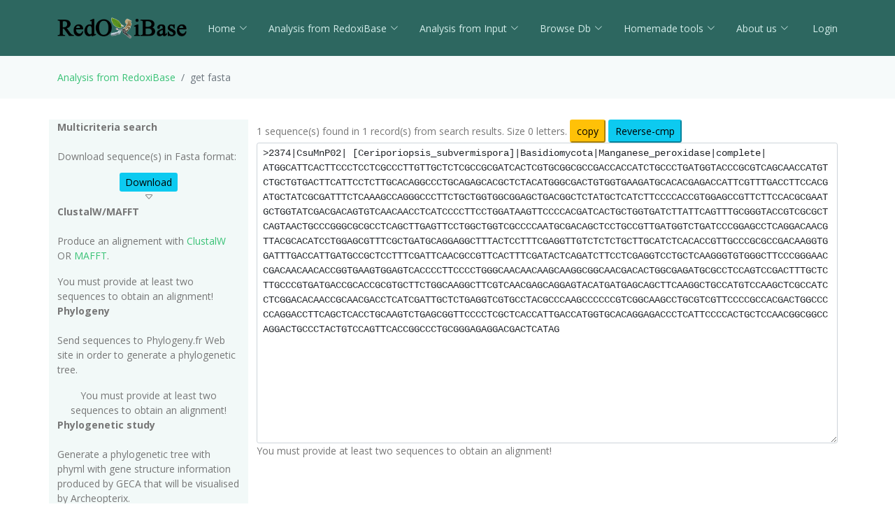

--- FILE ---
content_type: text/html; charset=UTF-8
request_url: https://redoxibase.toulouse.inrae.fr/tools/get_fasta/2374/CDS
body_size: 21758
content:
<!DOCTYPE html>
<html lang="en">
<head>
  <meta charset="utf-8">
  <meta content="width=device-width, initial-scale=1.0" name="viewport">
  <title>get fasta 1768974175</title>
  <meta content="" name="description">
  <meta content="" name="keywords">

  <!-- Favicons -->
  <link href="https://redoxibase.toulouse.inrae.fr/assets/images/favicon.ico" rel="icon">
  <link href="https://redoxibase.toulouse.inrae.fr/assets/Amoeba/assets/img/apple-touch-icon.png" rel="apple-touch-icon">

  <!-- Google Fonts -->
  <link href="https://fonts.googleapis.com/css?family=Open+Sans:300,300i,400,400i,600,600i,700,700i|Lato:400,300,700,900" rel="stylesheet">

  <!-- Vendor CSS Files -->
  <link href="https://redoxibase.toulouse.inrae.fr/assets/Amoeba/assets/vendor/bootstrap/css/bootstrap.css" rel="stylesheet">
  <link href="https://redoxibase.toulouse.inrae.fr/assets/Amoeba/assets/vendor/bootstrap-icons/bootstrap-icons.css" rel="stylesheet">
  <link href="https://redoxibase.toulouse.inrae.fr/assets/Amoeba/assets/vendor/glightbox/css/glightbox.min.css" rel="stylesheet">
  <link href="https://redoxibase.toulouse.inrae.fr/assets/Amoeba/assets/vendor/swiper/swiper-bundle.min.css" rel="stylesheet">

  <!-- Template Main CSS File -->
  <link href="https://redoxibase.toulouse.inrae.fr/assets/Amoeba/assets/css/style.css" rel="stylesheet">
  <link href="https://redoxibase.toulouse.inrae.fr/assets/css/style_perox.css" rel="stylesheet">

  <link href="https://redoxibase.toulouse.inrae.fr/assets/vendor/jquery-ui/current/jquery-ui.min.css" rel="stylesheet">
  <link href="https://redoxibase.toulouse.inrae.fr/assets/vendor/jquery-ui/current/jquery-ui.theme.css" rel="stylesheet">


  <link href="https://redoxibase.toulouse.inrae.fr/assets/vendor/DataTables/full5/datatables.min.css" rel="stylesheet">
 <!--  <link href="https://redoxibase.toulouse.inrae.fr/assets/vendor/DataTables/Buttons-2.2.3/css/buttons.bootstrap4.min.css"> -->

<!--  <link href="https://redoxibase.toulouse.inrae.fr/assets/vendor/jquery/treetable/css/jquery.treetable.css"  rel="stylesheet"> -->
 <link href="https://redoxibase.toulouse.inrae.fr/assets/vendor/jquery/treetable/css/jquery.treetable.theme.default.css"  rel="stylesheet">


  <script src="https://redoxibase.toulouse.inrae.fr/assets/vendor/jquery/jquery.js"></script>

  <link type="text/css"  href="https://redoxibase.toulouse.inrae.fr/assets/vendor/bootstrap/dual_listbox/dist/bootstrap-duallistbox.css"  rel="stylesheet">
  <script  src="https://redoxibase.toulouse.inrae.fr/assets/vendor/bootstrap/dual_listbox/dist/jquery.bootstrap-duallistbox.min.js"></script>

  <!-- bootstrap table -->
  <link href="https://redoxibase.toulouse.inrae.fr/assets/vendor/bootstrap/bootstrap-table-master/dist/bootstrap-table.css" rel="stylesheet">
  <script src="https://redoxibase.toulouse.inrae.fr/assets/vendor/bootstrap/bootstrap-table-master/dist/bootstrap-table.js"></script>
  <!-- =======================================================
  * Template Name: Amoeba - v4.7.0
  * Template URL: https://bootstrapmade.com/free-one-page-bootstrap-template-amoeba/
  * Author: BootstrapMade.com
  * License: https://bootstrapmade.com/license/
  ======================================================== -->

<script>
/*$(document).ready(function()
{
   // $('#tabs').tabs();

    $('.collapse').on('shown.bs.collapse', function (event) {
      $('.collapse').not(this).removeClass('in');
    });

    $('[data-toggle=collapse]').click(function (e) {
      $('[data-toggle=collapse]').parent('li').removeClass('active');
      $(this).parent('li').toggleClass('active');
      var active = $(this).parent('li').toggleClass('active');
      console.log ("active %o",active);
    });

   //find url of current page and display target sub-menu
    var url = location.pathname.substring(location.pathname  + 1);
    var currentItem = $(".items").find("[href$='" + url + "']");
    var path = "";
    $(currentItem.parents("li").get().reverse()).each(function () {
        path += "/" + $(this).children("a").text();
        var cid = $(this).closest('ul').attr('id');
        $('#'+cid).addClass('in');
         console.log(' cid:'+cid+'\n path:'+path+'\n currentItem: %o',currentItem);
        console.log('BS url:'+url+'\n cid:'+cid+' \n path:'+path);
    });


}); */
</script>

</head>
<body>

    <!-- ======= Header ======= -->
    <header id="header" class="fixed-top d-flex align-items-centerd-print-none">
        <div class="container d-flex align-items-center ">

            <div class="logo me-auto">
              <!--   <h1><a href="https://redoxibase.toulouse.inrae.fr">Redoxibase</a></h1> -->
                <!-- Uncomment below if you prefer to use an image logo -->
                 <a href="https://redoxibase.toulouse.inrae.fr" ><img src="https://redoxibase.toulouse.inrae.fr/assets/images/logoRedoxOnly.png" alt="logo_Redox" title="Redoxibase" class="img-fluid"></a>
            </div>

            <nav id="navbar" class="navbar">
        <ul>
            <li class="dropdown"><a class="nav-link scrollto" href="https://redoxibase.toulouse.inrae.fr/"  >Home <i class="bi bi-chevron-down"></i></a>
                <ul>
                    <li><a href="https://redoxibase.toulouse.inrae.fr/" title="General information" >General information</a>
                    <li><a href="https://redoxibase.toulouse.inrae.fr/infos/intro">Introduction</a></li>
                    <li><a href="https://redoxibase.toulouse.inrae.fr/infos/documentation">Classes description</a></li>
                    <li><a href="https://redoxibase.toulouse.inrae.fr/infos/annotations">Annotation procedure</a></li>
                    <li><a href="https://redoxibase.toulouse.inrae.fr/infos/links">External Links</a></li>
                    <li><a href="https://redoxibase.toulouse.inrae.fr/infos/news">News</a></li>
                </ul>
            </li>

            <li class="dropdown"><a class="nav-link scrollto" href="https://redoxibase.toulouse.inrae.fr/tools/"   title="General information"><span>Analysis from RedoxiBase </span><i class="bi bi-chevron-down"></i></a>
                <ul>
                    <li><a href="https://redoxibase.toulouse.inrae.fr/tools/" title="General information">Analysis overview </a>
                    <li><a href="https://redoxibase.toulouse.inrae.fr/search/search_form_multicriteria" title="Returned results could be directly send to ClustalW, MAFFT and phylogenic analysis">Multicriteria search </a></li>
                    <li><a href="https://redoxibase.toulouse.inrae.fr/tools/intro_phylo" title="Launch a Phylogenetic study on the RedoxiBase">Phylogenetic Study +</a></li>
                    <li><a href="https://redoxibase.toulouse.inrae.fr/tools/geca_search_form" title="Gene evolution conservation analysis on selected proteins" >GECA from Search </a></li>

                                    </ul>
            </li>

            <li class="dropdown"><a class="nav-link scrollto" href="https://redoxibase.toulouse.inrae.fr/tools/input"  title="Compute analysis on RedoxiBase data">Analysis from Input <i class="bi bi-chevron-down"></i></a>
                <ul>
                    <li><a href="https://redoxibase.toulouse.inrae.fr/tools/input" title="Compute analysis on RedoxiBase data" class="nav-link scrollto" data-target="#input_overview">Input overview </a>
                    <li><a href="https://redoxibase.toulouse.inrae.fr/tools/blast" title="Returned hits could be directly send to ClustalW, MAFFT and phylogenic analysis">BLAST </a></li>
                    <li><a href="https://redoxibase.toulouse.inrae.fr/tools/peroxiscan" title="Identify the class of your peroxidase sequence">PeroxiScan </a></li>
                    <li><a href="https://redoxibase.toulouse.inrae.fr/tools/blast_geca" title="Gene evolution conservation analysis on selected proteins" >GECA from BLAST</a></li>
                    <li><a href="https://redoxibase.toulouse.inrae.fr/orthogroups/search_orthogroups" title="Search for orthogroups" >Orthogroup Search</a></li>

                                    </ul>
            </li>
            <li class="dropdown"><a class="nav-link scrollto" href="https://redoxibase.toulouse.inrae.fr/browse"   title="Explore RedoxiBase DB">Browse Db<i class="bi bi-chevron-down"></i></a>
                <ul>
                    <li><a href="https://redoxibase.toulouse.inrae.fr/browse" title="Explore RedoxiBase DB">Browse the database</a>
                    <li><a href="https://redoxibase.toulouse.inrae.fr/classes/classes"       >By class</a></li>
                    <li><a href="https://redoxibase.toulouse.inrae.fr/organisms/organism"    >By organism</a></li>
                    <li><a href="https://redoxibase.toulouse.inrae.fr/cellular/cellular"     >By cellular location</a></li>
                    <li><a href="https://redoxibase.toulouse.inrae.fr/tissues/tissues_type"  >By tissue type</a></li>
                    <li><a href="https://redoxibase.toulouse.inrae.fr/inducers/inducers"     >Among Inducers</a></li>
                    <li><a href="https://redoxibase.toulouse.inrae.fr/repressors/repressors" >Among repressors</a></li>
                    <li><a href="https://redoxibase.toulouse.inrae.fr/orthogroups/list_orthogroups" >By orthogroup</a></li>
                </ul>
            </li>
            <li class="dropdown"><a class="nav-link scrollto" href="https://redoxibase.toulouse.inrae.fr/tools/geca_input_demo" title="Home tools">Homemade tools<i class="bi bi-chevron-down"></i></a>
                <ul>
                    <li><a href="https://redoxibase.toulouse.inrae.fr/tools/geca_input_demo">GECA</a></li>
                    <li><a href="http://polebio.lrsv.ups-tlse.fr/ExpressWeb/welcome" target="_blank">ExpressWeb</a>
                </ul>
            </li>
            <li class="dropdown"><a  class="nav-link scrollto" href="https://redoxibase.toulouse.inrae.fr/infos"   title="Informations about contributors">About us<i class="bi bi-chevron-down"></i></a>
                <ul>
                    <li><a href="https://redoxibase.toulouse.inrae.fr/infos">Contributors</a></li>
                    <li><a href="https://redoxibase.toulouse.inrae.fr/infos/publications">Publications</a></li>
                </ul>
            </li>

           <li><a href="https://redoxibase.toulouse.inrae.fr/admin/login" >&nbsp;Login</a></li>
        </ul>

        <i class="bi bi-list mobile-nav-toggle"></i>
      </nav><!-- .navbar -->
        
        </div>
    </header><!-- End #header -->
 
    <main id="main">

     <section class="breadcrumbs">
        <div class="container">
          <ol class="breadcrumb ">
             <li class="breadcrumb-item"><a href="https://redoxibase.toulouse.inrae.fr/tools">Analysis from RedoxiBase</a></li>
             <li class="breadcrumb-item active" >get fasta</li>
          </ol>
        </div>
    </section>
<!-- Start site_content -->

<section id="analysis">
    <div class="container">
        <div class="row" >

            <div class="col-lg-3 col-md-6 section-bg ">

                <b>Multicriteria search</b><br><br>
                <p>Download sequence(s) in Fasta format:</p>
                <div class="text-center">
                    <a href=".././assets/users/temp/1768974175/CDS.1768974175.fa" role="button" class="btn-info btn-sm" download>Download</a><br>
                    <i class="bi bi-caret-down " alt="Download"></i><br>
                </div>


                <b>ClustalW/MAFFT</b><br><br>
                <p>Produce an alignement with <a href="http://www.clustal.org/" target="_blank" title="Go to ClustalW Website">ClustalW</a> OR
                <a href="http://mafft.cbrc.jp/alignment/software/" target="_blank" title="Go to MAFFT Website">MAFFT</a>.</p>

                <div class="text-start ">
                                  <span class='label label-danger'>You must provide at least two sequences to obtain an alignment!</span><br>

                </div>

                <b>Phylogeny</b><br><br>
                <p>Send sequences to Phylogeny.fr Web site in order to generate a phylogenetic tree.</p>

                <div class="text-center">
                                 <span class='label label-danger'>You must provide at least two sequences to obtain an alignment!</span><br>

                </div>

                <b>Phylogenetic study</b><br><br>
                <p class="description">Generate a phylogenetic tree with phyml with gene structure information produced by GECA that will be visualised by Archeopterix.<br>
                <b>P.S.</b>:This stage is limited to <b>100</b> sequences.<br></p>
                <div class="text-center">
                                 <span class='text-danger'>You must provide at least two sequences to obtain an alignment!</span><br>
                </div>
            </div>  <!-- #END DIV LEFT -->

            <div class="col-lg-9 col-md-6 text-left">
                            <form name="Form_envoi" action="https://redoxibase.toulouse.inrae.fr/tools/get_fasta/1768974175/CDS" class="form-horizontal form-group-sm">
                    <div class="form-group">
                        1  sequence(s) found in  1  record(s) from search results. Size 0 letters.
                         <input id="btn_cp" type="button" name="copy" value="copy" class="btn-sm btn-warning" > 

                         <input type="button" id="rev_cp" class="btn-sm btn-info"  value="Reverse-cmp"  /><!-- Onclick="Envoie('/sms2/rev_comp.html')" -->
                        <div class="col-xs-12">
                            <textarea id="task_data_input"  name="task_data_input" cols="120" rows="20" class="form-control form-control-sm myeditablediv small" required style="font-family:courier;">>2374|CsuMnP02| [Ceriporiopsis_subvermispora]|Basidiomycota|Manganese_peroxidase|complete|
[base64]

</textarea>
                            <input type="hidden" name="pidp" value="1768974175" />
                        </div>
                     </div>

                             <div class="form-group">
                                            <span class="label label-warning">You must provide at least two sequences to obtain an alignment!</span>
                                    </div>


                        </div>
                  </form>
              </div> <!-- end div right -->

          </div><!-- end div row-height -->

              <div id="get_genes_list" title="get by genes list" style="display:none; font-size:0.7em;">

                     </div>

        <div id="get_genes_id" title="get_genes_id" style="display:none; font-size:0.7em;">

            
        </div>

    </div>
</section>
<script type="text/javascript" src="/sms2/scripts/sms_common.js"></script>
<script type="text/javascript">


$("#btn_cp").click(function(){
    $("#task_data_input").select();
    document.execCommand('copy');
});

$("#rev_cp").click(function(){
    var sequence = $("#task_data_input").val();
    console.log("sequence " + sequence);
    var newDna = "";
    var title = "";
    var maxInput = 100000000;
    var result_seq = "";

    var arrayOfFasta = getArrayOfFasta(sequence);
    $("#task_data_input").select();
    $("#task_data_input").html('');
   // document.execCommand('delete');
    $("#task_data_input").val();

    for (var i = 0; i < arrayOfFasta.length; i++)
    {
        newDna = getSequenceFromFasta(arrayOfFasta[i]);
        title = getTitleFromFasta(arrayOfFasta[i]);
        newDna = removeNonDna(newDna);
        newDna = reverse(complement(newDna));
        console.log("newDna reverse i " +i+" " + newDna );
        $("#task_data_input").append(">" + title + " reverse complement\n"+ newDna+"\n");
    }
});

$('#task_data_input').blur(function()
{
    var text =$('#task_data_input').val();
    var count = (text.match(/>/g) || []).length;
    // alert('Onchange event'+ count);
});

function Envoie(Url)
{
    document.Form_envoi.method='post';
    document.Form_envoi.target='_blank';
    document.Form_envoi.action=Url;
    document.Form_envoi.submit();
}
function EnvoieOut(Url)
{
    document.Form_envoi.method='post';
    document.Form_envoi.target='_blank';
    document.Form_envoi.action=Url;
    document.Form_envoi.submit();
}
$(function()
{
    checkState = [];
    var buttons = {
            Cancel: cancel,
            Save: save,
            'Deselect All': deselect,
            'Select All': select
    };
});


function update() {
        var boxes = new Array();
        $(':checkbox').each(function() {
                if ($(this).is(':checked')) {
                        boxes.push(
                                $(this).attr('name') +
                                '=' +
                                $(this).val()
                        );
                }
        });

        alert('boxes: ' + boxes.join('&'));
}

function openDialog() {
    $(':checkbox', this).each(function() {
        $(this).prop('original', $(this).is(':checked'));
    });
}

function select() {
        $(':checkbox', this).prop('checked', true);
}

function deselect() {
        $(':checkbox', this).prop('checked', false);
}

function save() {
        // XXX how to implement?
        $(this).dialog('close');
}

function cancel() {
        $(this).find('input[type="checkbox"]').each(function() {
            $(this).prop('checked', $(this).prop('original'));
        });
        $(this).dialog('close');
}
  /*  $(function(){
      $( "#get_genes_list").dialog({
        autoOpen: false,
        bgiframe: true,
        resizable: true,
        modal: false,
        width: 350,
        title: 'Genes list'
      });
      $("#opener").click(function(){
        $("#get_genes_list").dialog("open");
        //return false;
      });

    });*/

$('.task_data_input').blur(function()  {
         alert('Onchange event' );
         });
</script>


 </main><!-- End #main -->
  <!-- ======= Footer ======= -->
  <footer id="footer" class=" d-print-none">
    <div class="container">
        <div class="row">
            <div class="copyright col-md-12 col-lg-4">
                <a href="http://bioinfo.genotoul.fr/" target="_blank"><img src="https://redoxibase.toulouse.inrae.fr/assets/images/bioinfo_logo-blanc_sm.png" width='240' height='72' alt='logo_bioinfo'></a>
            </div>
            <div class="credits col-md-12 col-lg-6">
               <div class="col-xs-6 text-center text-light">18479 redoxidases in DB ,
               2651 organisms in DB<br >
               </div>
               <!-- Designed by <a href="https://bootstrapmade.com/">BootstrapMade</a> width='372/2' height='245/2' -->
            </div>
            <div class="copyright col-md-12 col-lg-2">
                <a href="https://lrsv.cnrs.fr/" target="_blank"><img src="https://redoxibase.toulouse.inrae.fr/assets/images/logoLRSV.png" width='93' height='61' alt='logo_labo'></a>
            </div>
        </div>
    </div>
    <div class="  d-print-block text-center"> <b>Powered by RedoxiBase. &copy;2004-2025, All rights reserved</b> </div>

  </footer><!-- End #footer -->
  <!-- Don't print footer -->
  <a href="#" class="back-to-top d-flex align-items-center justify-content-center"><i class="bi bi-arrow-up-short"></i></a>

  <!-- Vendor JS Files -->

  <script src="https://redoxibase.toulouse.inrae.fr/assets/Amoeba/assets/vendor/bootstrap/js/bootstrap.bundle.min.js"></script>


  <script src="https://redoxibase.toulouse.inrae.fr/assets/vendor/jquery-ui/current/jquery-ui.js"></script>
  <script src="https://redoxibase.toulouse.inrae.fr/assets/vendor/DataTables/full5/datatables.min.js"></script>

    <script src="https://redoxibase.toulouse.inrae.fr/assets/vendor/jquery/treetable/jquery.treetable.js"></script>

  <script src="https://redoxibase.toulouse.inrae.fr/assets/Amoeba/assets/vendor/glightbox/js/glightbox.min.js"></script>
  <script src="https://redoxibase.toulouse.inrae.fr/assets/Amoeba/assets/vendor/isotope-layout/isotope.pkgd.min.js"></script>
  <script src="https://redoxibase.toulouse.inrae.fr/assets/Amoeba/assets/vendor/swiper/swiper-bundle.min.js"></script>
  <script src="https://redoxibase.toulouse.inrae.fr/assets/Amoeba/assets/vendor/php-email-form/validate.js"></script>

  <script src="https://redoxibase.toulouse.inrae.fr/assets/vendor/jquery/serializeAnything.js"></script>
  <script src="https://redoxibase.toulouse.inrae.fr/assets/vendor/perox_script.js"></script>
  <!-- Template Main JS File -->
  <script src="https://redoxibase.toulouse.inrae.fr/assets/Amoeba/assets/js/main.js"></script>

</body>
</html>